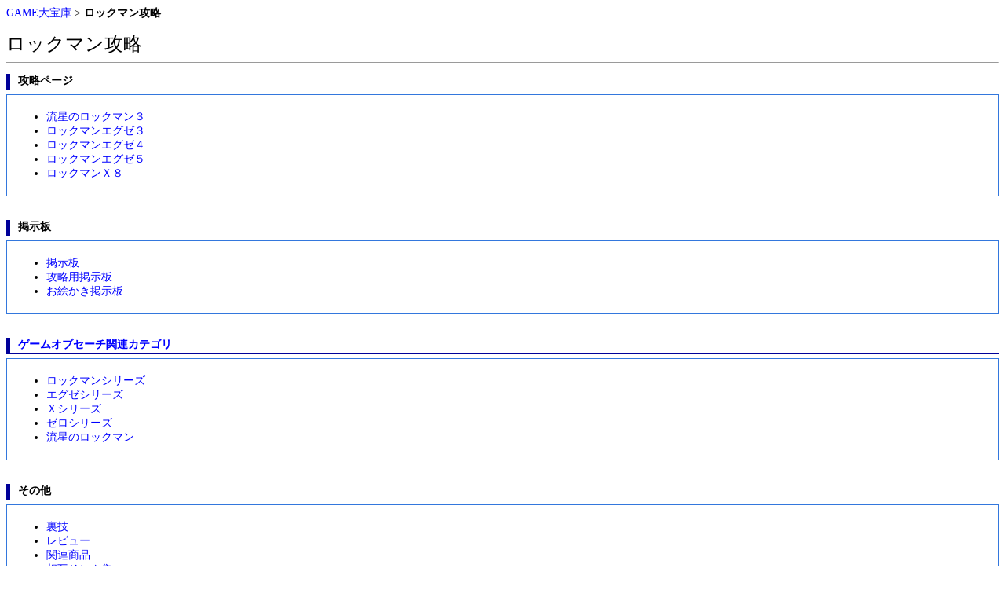

--- FILE ---
content_type: text/html
request_url: http://rockman.daihouko.com/
body_size: 1986
content:
<HTML>
<HEAD>
<TITLE>���b�N�}���U��</TITLE>
<link rel="stylesheet" type="text/css" href="./001.css">
<meta name="keyword" content="���b�N�}��,�U��,���Z,�f�[�^�x�[�X">
<meta name="description" content="���b�N�}���V���[�Y�̍U���A���Z�A���r���[���f�ځB">
</HEAD>
<BODY>
<p id=1><a href=http://daihouko.com/>GAME����</a> > 
<b>���b�N�}���U��</b></p>

<font size=5>���b�N�}���U��</font>
<hr size=1>

<p>
<div class=title>�U���y�[�W</div>

<div class=content>
<ul>
<li><a href=ryusei3/>�����̃��b�N�}���R</a></li>
<li><a href=exe3/>���b�N�}���G�O�[�R</a></li>
<li><a href=exe4/>���b�N�}���G�O�[�S</a></li>
<li><a href=exe5/>���b�N�}���G�O�[�T</a></li>
<li><a href=x8/>���b�N�}���w�W</a></li>
</ul>
</div>
</p>

<p>
<div class=title>�f����</div>

<div class=content>
<ul>
<li><a href=http://sam.daa.jp/c/a/rm.cgi>�f����</a></li>
<li><a href=http://sam.cute.bz/c/r/patio.cgi>�U���p�f����</a></li>
<li><a href=http://bbs2.daihouko.com/rockman/>���G�����f����</a></li>
</ul>
</div>
</p>

<p>
<div class=title><a href=http://gameofserch.com/>�Q�[���I�u�Z�[�`�֘A�J�e�S��</a></div>

<div class=content>
<ul>
<li><a href=http://gameofserch.com/c/006_018.html>���b�N�}���V���[�Y</a></li>
<li><a href=http://gameofserch.com/c/006_018_001.html>�G�O�[�V���[�Y</a></li>
<li><a href=http://gameofserch.com/c/006_018_002.html>�w�V���[�Y</a></li>
<li><a href=http://gameofserch.com/c/006_018_003.html>�[���V���[�Y</a></li>
<li><a href=http://gameofserch.com/c/006_018_004.html>�����̃��b�N�}��</a></li>
</ul>
</div>
</p>

<p>
<div class=title>���̑�</div>

<div class=content>
<ul>
<li><a href=urawaza.html>���Z</a><br>
<span class=span></li>
<li><a href=review.html>���r���[</a></li>
<li><a href=gods.html>�֘A���i</a></li>
<li><a href=http://daihouko.com/link/>���݃����N�W</a></li>
<li><a href=http://rms.eek.jp/>���b�N�}���T�[�`</a></li>
</ul>
</div>
</p>

<hr size=1>

<div align=center>
Copyright (C) 2007 <a href=http://daihouko.com/sam.htm>SAM</a>. All rights reserved.</a>
</div>

</BODY>
</HTML>

--- FILE ---
content_type: text/css
request_url: http://rockman.daihouko.com/001.css
body_size: 492
content:
body {
	font-size:14px;
	font-family:"ＭＳ Ｐゴシック", Osaka, "ヒラギノ角ゴ Pro W3";
	color: #000000;
	background-color: #FFFFFF;
}
div.title{
	margin: 0 0 5px 0;
	padding: 0 0 2px 10px;
	font-weight: bold;
	border-left: solid 5px #000099;
	border-bottom: solid 1px #000099;
}

a {
	color: #0000FF;
	text-decoration:none;
}

a:hover {
	color: #FF0000;
	text-decoration: underline;
}

div.content{
	margin: 0 0 30px 0;
	padding: 5px 10px;
	border: solid 1px #3377DD;
}

#1{
	font-size:12px;
}